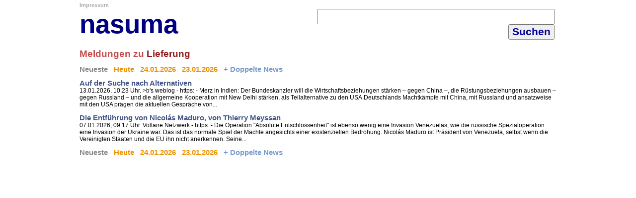

--- FILE ---
content_type: text/html; charset=utf-8
request_url: http://nasuma.de/index.php?r=Lieferung&k=News&s=de&sp=de
body_size: 8451
content:
<!DOCTYPE HTML PUBLIC "-//W3C//DTD HTML 4.01//EN" "http://www.w3.org/TR/html4/strict.dtd">
<html>
<head>
<script type="text/javascript">
if (top != self)
  top.location = self.location;
</script>
<meta http-equiv="Content-Type" content="text/html; charset=utf-8">
<meta name="robots" content="index, follow">
<meta name="description" content="Lieferung: Die neuesten Meldungen in der &Uuml;bersicht. Alle aktuellen News aus Zeitschriften, Magazinen, Zeitungen, Portalen, Blogs. Nutzen Sie die unabh&auml;ngige Nachrichten-Suchmaschine, um sich zu informieren, st&ouml;bern Sie in den Nachrichtenkategorien und weiteren Info-Angeboten."><meta name="keywords" content="lieferung, nachrichten, news, meldungen, nachrichtensuche, suchmaschine, newssuche, aktuelles, suche, deutschland"><title>Lieferung News - Alle aktuellen Nachrichten im &Uuml;berblick bei nasuma | naCHRICHTENsuCHmaSCHINE</title>
<style type="text/css">
<!--
* {
	font-family: helvetica, arial, sans-serif;
}
a { font-weight:bold; text-decoration:none; color:#445588; font-size: 11pt;}a:hover { font-weight:bold; text-decoration:none; color:#5555dd; font-size: 11pt;}p { color:#000000; font-size:9pt; }h1 { color:#000000; font-size: 12pt; }h2 { color:#DDEEFF; font-size: 10pt; }h3 { color:#DDEEFF; font-size: 10pt; }body {
    background-color: #ffffff;
    font-family: Helvetica,Arial,sans-serif;
    margin: 0; padding: 0;

  }

.Width {
 	width:960px;
	height: 100%;
	min-height:100%;
 	margin-top:0;
 	margin-bottom:0;
 	margin-left:auto;
 	margin-right:auto;
    background-color: #ffffff;
	position:relative;
}

  .Oben {
    margin: 10pt; padding:0pt;
    margin-bottom: 5pt;
    text-align: left;
    background-color: #ffffff;
    border: 0px solid #aaaaff;
  }

  .ObenOben {
    margin: 0pt; padding:0pt;
    margin-bottom: 2pt;
    clear: both;
    background-color: #6677ee;
    border: 0px solid #aaaaff;
    height: 45px;
    line-height:250%;
	border-radius:5px;
	-moz-border-radius:5px;
	-khtml-border-radius:5px;
	-webkit-border-radius:5px;
	-o-border-radius:5px;
	-ms-border-radius:5px;
  }

  .ObenUnten {
    margin: 0pt; padding:0pt;
    margin-top: 2pt;
    clear: both;
    background-color: #99bbee;
    border: 0px solid #aaaaff;
    height: 45px;
    line-height:250%;
	border-radius:5px;
	-moz-border-radius:5px;
	-khtml-border-radius:5px;
	-webkit-border-radius:5px;
	-o-border-radius:5px;
	-ms-border-radius:5px;
  }

  .Linkeseite {
    width: 250px;//14%;
    margin-left: 5pt; padding: 0;
    margin-top: 0pt;
margin-right:0pt;
    border: 0pt;
    overflow:hidden;
    float:left;
  }

  .Inhalt {
    margin-top: 2pt;
	margin-right:0pt;
    padding-right: 10pt;
	margin-left: 10pt;
 	border:0pt solid #ffffff;
	align:left;   
  }
  * html .Inhalt {
    height: 1em;  
  }

	.Service {
	width:100%;
	float:left;
	{

-->
</style>
</head>

<body >


<div class="Width">


<div class="ObenOben1">
<table width="100%" cellpadding="0" cellspacing="0" border="0">
<tr>
<td valign="middle" align="left" width="40%">
<a style="font-size:8pt; color: #aaaaaa;" href="index.php?s=de&k=Impressum">Impressum</a></td></tr><tr><td><a title="Nachrichtenst&ouml;bern in Blogs und kleinen Magazinen" href="index.php" style="font-size:40pt; color: #000080;">nasuma</a></td><td valign="middle" align="right"  width="60%">
<form method="get" style="display:inline" accept-charset="UTF-8" action="index.php" target="_top"><input type="hidden" name="k" value="News"></input><input type="hidden" name="s" value="de"></input><input type="hidden" name="sp" value="de"></input>&nbsp;<input type="text" id="suchfeld" style="font-size:16pt" name="r" size="35" maxlength="100" value=""></input>&nbsp;<input type="submit" style="font-size:16pt; color:#000099; font-weight:bold;" value="Suchen"></input>&nbsp;<input type="hidden" name="c" value="1"></input><input type="hidden" name="so" value=""></input></form></td>
</tr>
<tr>
<td colspan="2" valign="middle" align="center">
</td>
</tr>
</table>
</div>
		<div class="Service">

<script type="text/javascript">
if (top != self)
  top.location = self.location;
</script>
 


<div style="width:100%;"><br><h2 style="color: #c34848; font-size:14pt; font-weight:bold; display:inline;">Meldungen zu </h2><h2 style="color: #911616; font-size:14pt; font-weight:bold; display:inline;">Lieferung</h2><p><a style="color: #888888;" href="index.php?r=Lieferung&k=News&s=de&sp=de&c=1" target="_top">Neueste</a>&nbsp; &nbsp; <a style="color: #EB9100;" href="index.php?r=Lieferung&k=News&s=de&sp=de&c=1&ta=25.01.2026" target="_top">Heute</a> &nbsp; &nbsp;<a style="color: #EB9100;" href="index.php?r=Lieferung&k=News&s=de&sp=de&c=1&ta=24.01.2026" target="_top">24.01.2026</a> &nbsp; &nbsp;<a style="color: #EB9100;" href="index.php?r=Lieferung&k=News&s=de&sp=de&c=1&ta=23.01.2026" target="_top">23.01.2026</a><nobr> &nbsp; &nbsp;<a style="color:#7799cc" href="index.php?r=Lieferung&k=News&s=de&sp=de&c=1&do=1" target="_top">+ Doppelte News</a> &nbsp;</nobr></p><p><a title="Merz in Indien: Der Bundeskanzler will die Wirtschaftsbeziehungen stärken – gegen China –, die Rüstungsbeziehungen ausbauen – gegen Russland – und die allgemeine Kooperation mit New Delhi stärken, als Teilalternative zu den USA.Deutschlands Machtkämpfe mit China, mit Russland und ansatzweise mit den USA prägen die aktuellen Gespräche von" href="https://blog.fdik.org/2026-01/s1768296180.html" target="_blank" onmouseover="return escape(\'Merz in Indien: Der Bundeskanzler will die Wirtschaftsbeziehungen stärken – gegen China –, die Rüstungsbeziehungen ausbauen – gegen Russland – und die allgemeine Kooperation mit New Delhi stärken, als Teilalternative zu den USA.Deutschlands Machtkämpfe mit China, mit Russland und ansatzweise mit den USA prägen die aktuellen Gespräche von\')">Auf der Suche nach Alternativen</a><br>13.01.2026, 10:23 Uhr. >b's weblog - https: - Merz in Indien: Der Bundeskanzler will die Wirtschaftsbeziehungen stärken – gegen China –, die Rüstungsbeziehungen ausbauen – gegen Russland – und die allgemeine Kooperation mit New Delhi stärken, als Teilalternative zu den USA.Deutschlands Machtkämpfe mit China, mit Russland und ansatzweise mit den USA prägen die aktuellen Gespräche von...</p><p><a title="Die Operation "Absolute Entschlossenheit" ist ebenso wenig eine Invasion Venezuelas, wie die russische Spezialoperation eine Invasion der Ukraine war. Das ist das normale Spiel der Mächte angesichts einer existenziellen Bedrohung. Nicolás Maduro ist Präsident von Venezuela, selbst wenn die Vereinigten Staaten und die EU ihn nicht anerkennen. Seine" href="https://www.voltairenet.org/article223462.html" target="_blank" onmouseover="return escape(\'Die Operation "Absolute Entschlossenheit" ist ebenso wenig eine Invasion Venezuelas, wie die russische Spezialoperation eine Invasion der Ukraine war. Das ist das normale Spiel der Mächte angesichts einer existenziellen Bedrohung. Nicolás Maduro ist Präsident von Venezuela, selbst wenn die Vereinigten Staaten und die EU ihn nicht anerkennen. Seine\')">Die Entführung von Nicolás Maduro, von Thierry Meyssan</a><br>07.01.2026, 09:17 Uhr. Voltaire Netzwerk - https: - Die Operation "Absolute Entschlossenheit" ist ebenso wenig eine Invasion Venezuelas, wie die russische Spezialoperation eine Invasion der Ukraine war. Das ist das normale Spiel der Mächte angesichts einer existenziellen Bedrohung. Nicolás Maduro ist Präsident von Venezuela, selbst wenn die Vereinigten Staaten und die EU ihn nicht anerkennen. Seine...</p><p><a style="color: #888888;" href="index.php?r=Lieferung&k=News&s=de&sp=de&c=1" target="_top">Neueste</a>&nbsp; &nbsp; <a style="color: #EB9100;" href="index.php?r=Lieferung&k=News&s=de&sp=de&c=1&ta=25.01.2026" target="_top">Heute</a> &nbsp; &nbsp;<a style="color: #EB9100;" href="index.php?r=Lieferung&k=News&s=de&sp=de&c=1&ta=24.01.2026" target="_top">24.01.2026</a> &nbsp; &nbsp;<a style="color: #EB9100;" href="index.php?r=Lieferung&k=News&s=de&sp=de&c=1&ta=23.01.2026" target="_top">23.01.2026</a><nobr> &nbsp; &nbsp;<a style="color:#7799cc" href="index.php?r=Lieferung&k=News&s=de&sp=de&c=1&do=1" target="_top">+ Doppelte News</a> &nbsp;</nobr></p></div>


</div>

</div>
</body>
</html>
